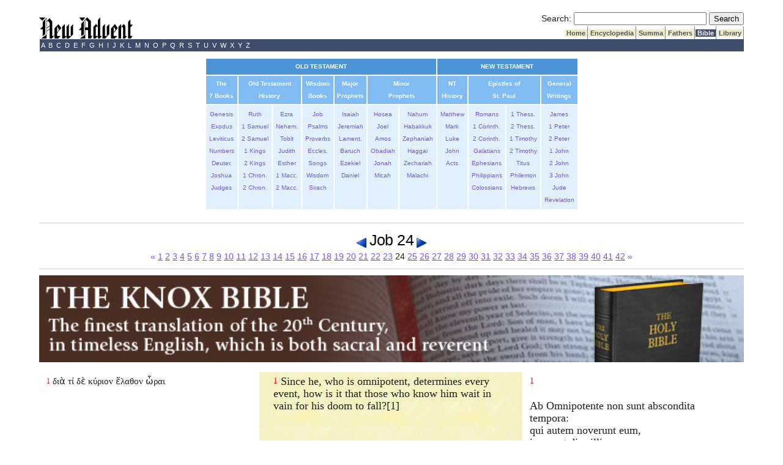

--- FILE ---
content_type: text/html; charset=utf-8
request_url: https://www.newadvent.org/bible/job024.htm
body_size: 9013
content:
<!DOCTYPE html>
<html lang="en">
<head>

<title>HOLY BIBLE: Job 24</title><script defer data-domain="newadvent.org" src="https://plausible.io/js/script.js"></script><doubleclick>

<meta name="viewport" content="width=device-width, initial-scale=1">

<meta name="description" content="God's providence often allows the wicked to go on a long time in their sins: but punishes them in another life.">

<meta http-equiv="Content-Type" content="text/html; charset=utf-8"><link rel="alternate" type="application/rss+xml" title="RSS" href="http://feeds.newadvent.org/bestoftheweb?format=xml"><link rel="icon" href="../images/icon1.ico" type="image/x-icon"><link rel="shortcut icon" href="../images/icon1.ico" type="image/x-icon"><meta name="robots" content="noodp"><link type="text/css" rel="stylesheet" href="../utility/screen6.css" media="screen"></head>

<body class="bible" id="job024.htm">

<!-- spacer-->&nbsp;<br/>



<div id="capitalcity"><table summary="Logo" cellpadding=0 cellspacing=0 width="100%"><tr valign="bottom"><td align="left"><a href="../"><img height=36 width=153 border="0" alt="New Advent" src="../images/logo.gif"></a></td><td align="right"> <form id="searchbox_000299817191393086628:ifmbhlr-8x0" action="../utility/search.htm">
  <!-- Hidden Inputs -->
  <input type="hidden" name="safe" value="active">
  <input type="hidden" name="cx" value="000299817191393086628:ifmbhlr-8x0"/>
  <input type="hidden" name="cof" value="FORID:9"/>
 
  <!-- Search Box -->
  <label for="searchQuery" id="searchQueryLabel">Search:</label>
  <input id="searchQuery" name="q" type="text" size="25" aria-labelledby="searchQueryLabel"/>
 
  <!-- Submit Button -->
  <label for="submitButton" id="submitButtonLabel" class="visually-hidden">Submit Search</label>
  <input id="submitButton" type="submit" name="sa" value="Search" aria-labelledby="submitButtonLabel"/>
</form> <table summary="Spacer" cellpadding=0 cellspacing=0><tr><td height="2"></td></tr></table> <table summary="Tabs" cellpadding=0 cellspacing=0><tr> <td bgcolor="#ffffff"></td> <td class="tab"><a class="tab_color_on_beige" href="../">&nbsp;Home&nbsp;</a></td> <td class="tab"><a class="tab_color_on_beige" href="../cathen/index.html">&nbsp;Encyclopedia&nbsp;</a></td> <td class="tab"><a class="tab_color_on_beige" href="../summa/index.html">&nbsp;Summa&nbsp;</a></td> <td class="tab"><a class="tab_color_on_beige" href="../fathers/index.html">&nbsp;Fathers&nbsp;</a></td> <td class="tab"><a class="tab_white_on_color" href="../bible/gen001.htm">&nbsp;Bible&nbsp;</a></td> <td class="tab"><a class="tab_color_on_beige" href="../library/index.html">&nbsp;Library&nbsp;</a></td> </tr></table> </td> </tr></table><table summary="Alphabetical index" width="100%" cellpadding=0 cellspacing=0><tr><td class="bar_white_on_color"> <a href="../cathen/a.htm">&nbsp;A&nbsp;</a><a href="../cathen/b.htm">&nbsp;B&nbsp;</a><a href="../cathen/c.htm">&nbsp;C&nbsp;</a><a href="../cathen/d.htm">&nbsp;D&nbsp;</a><a href="../cathen/e.htm">&nbsp;E&nbsp;</a><a href="../cathen/f.htm">&nbsp;F&nbsp;</a><a href="../cathen/g.htm">&nbsp;G&nbsp;</a><a href="../cathen/h.htm">&nbsp;H&nbsp;</a><a href="../cathen/i.htm">&nbsp;I&nbsp;</a><a href="../cathen/j.htm">&nbsp;J&nbsp;</a><a href="../cathen/k.htm">&nbsp;K&nbsp;</a><a href="../cathen/l.htm">&nbsp;L&nbsp;</a><a href="../cathen/m.htm">&nbsp;M&nbsp;</a><a href="../cathen/n.htm">&nbsp;N&nbsp;</a><a href="../cathen/o.htm">&nbsp;O&nbsp;</a><a href="../cathen/p.htm">&nbsp;P&nbsp;</a><a href="../cathen/q.htm">&nbsp;Q&nbsp;</a><a href="../cathen/r.htm">&nbsp;R&nbsp;</a><a href="../cathen/s.htm">&nbsp;S&nbsp;</a><a href="../cathen/t.htm">&nbsp;T&nbsp;</a><a href="../cathen/u.htm">&nbsp;U&nbsp;</a><a href="../cathen/v.htm">&nbsp;V&nbsp;</a><a href="../cathen/w.htm">&nbsp;W&nbsp;</a><a href="../cathen/x.htm">&nbsp;X&nbsp;</a><a href="../cathen/y.htm">&nbsp;Y&nbsp;</a><a href="../cathen/z.htm">&nbsp;Z&nbsp;</a> </td></tr></table></div>
 <div id="mobilecity" style="text-align: center; "><a href="../"><img height=24 width=102 border="0" alt="New Advent" src="../images/logo.gif"></a></div> <!--<div class="scrollmenu"> <a href="../utility/search.htm">SEARCH</a> <a href="../cathen/">Encyclopedia</a> <a href="../summa/">Summa</a> <a href="../fathers/">Fathers</a> <a href="../bible/">Bible</a> <a href="../library/">Library</a> </div> <br />-->

<div id="bibleguide" style="overflow-x: auto; "> <table> <tr> <th class="bibleth1" colspan="7">OLD&nbsp;TESTAMENT</th> <th class="bibleth1" colspan="4">NEW&nbsp;TESTAMENT</th> </tr> <tr> <th class="bibleth2" colspan="1">The<br>7&nbsp;Books</th> <th class="bibleth2" colspan="2">Old&nbsp;Testament<br>History</th> <th class="bibleth2" colspan="1">Wisdom<br>Books</th> <th class="bibleth2" colspan="1">Major<br>Prophets</th> <th class="bibleth2" colspan="2">Minor<br>Prophets</th> <th class="bibleth2" colspan="1">NT<br>History</th> <th class="bibleth2" colspan="2">Epistles&nbsp;of<br>St.&nbsp;Paul</th> <th class="bibleth2" colspan="1">General<br>Writings</th> </tr> <tr> <td class="bibleguidetd1"><a href="./gen001.htm">Genesis</a><br><a href="./exo001.htm">Exodus</a><br><a href="./lev001.htm">Leviticus</a><br><a href="./num001.htm">Numbers</a><br><a href="./deu001.htm">Deuter.</a><br><a href="./jos001.htm">Joshua</a><br><a href="./jdg001.htm">Judges</a></td> <td id="bibleguidetd2"><a href="./rut001.htm">Ruth</a><br><a href="./1sa001.htm">1&nbsp;Samuel</a><br><a href="./2sa001.htm">2&nbsp;Samuel</a><br><a href="./1ki001.htm">1&nbsp;Kings</a><br><a href="./2ki001.htm">2&nbsp;Kings</a><br><a href="./1ch001.htm">1&nbsp;Chron.</a><br><a href="./2ch001.htm">2&nbsp;Chron.</a></td> <td id="bibleguidetd3"><a href="./ezr001.htm">Ezra</a><br><a href="./neh001.htm">Nehem.</a><br><a href="./tob001.htm">Tobit</a><br><a href="./jth001.htm">Judith</a><br><a href="./est001.htm">Esther</a><br><a href="./1ma001.htm">1&nbsp;Macc.</a><br><a href="./2ma001.htm">2&nbsp;Macc.</a></td> <td id="bibleguidetd4"><a href="./job001.htm">Job</a><br><a href="./psa001.htm">Psalms</a><br><a href="./pro001.htm">Proverbs</a><br><a href="./ecc001.htm">Eccles.</a><br><a href="./son001.htm">Songs</a><br><a href="./wis001.htm">Wisdom</a><br><a href="./sir001.htm">Sirach</a></td> <td id="bibleguidetd5"><a href="./isa001.htm">Isaiah</a><br><a href="./jer001.htm">Jeremiah</a><br><a href="./lam001.htm">Lament.</a><br><a href="./bar001.htm">Baruch</a><br><a href="./eze001.htm">Ezekiel</a><br><a href="./dan001.htm">Daniel</a></td> <td id="bibleguidetd6"><a href="./hos001.htm">Hosea</a><br><a href="./joe001.htm">Joel</a><br><a href="./amo001.htm">Amos</a><br><a href="./oba001.htm">Obadiah</a><br><a href="./jon001.htm">Jonah</a><br><a href="./mic001.htm">Micah</a></td> <td id="bibleguidetd7"><a href="./nah001.htm">Nahum</a><br><a href="./hab001.htm">Habakkuk</a><br><a href="./zep001.htm">Zephaniah</a><br><a href="./hag001.htm">Haggai</a><br><a href="./zec001.htm">Zechariah</a><br><a href="./mal001.htm">Malachi</a></td> <td id="bibleguidetd8"><a href="./mat001.htm">Matthew</a><br><a href="./mar001.htm">Mark</a><br><a href="./luk001.htm">Luke</a><br><a href="./joh001.htm">John</a><br><a href="./act001.htm">Acts</a></td> <td id="bibleguidetd9"><a href="./rom001.htm">Romans</a><br><a href="./1co001.htm">1&nbsp;Corinth.</a><br><a href="./2co001.htm">2&nbsp;Corinth.</a><br><a href="./gal001.htm">Galatians</a><br><a href="./eph001.htm">Ephesians</a><br><a href="./phi001.htm">Philippians</a><br><a href="./col001.htm">Colossians</a></td> <td id="bibleguidetd10"><a href="./1th001.htm">1&nbsp;Thess.</a><br><a href="./2th001.htm">2&nbsp;Thess.</a><br><a href="./1ti001.htm">1&nbsp;Timothy</a><br><a href="./2ti001.htm">2&nbsp;Timothy</a><br><a href="./tit001.htm">Titus</a><br><a href="./phm001.htm">Philemon</a><br><a href="./heb001.htm">Hebrews</a></td> <td id="bibleguidetd11"><a href="./jam001.htm">James</a><br><a href="./1pe001.htm">1&nbsp;Peter</a><br><a href="./2pe001.htm">2&nbsp;Peter</a><br><a href="./1jo001.htm">1&nbsp;John</a><br><a href="./2jo001.htm">2&nbsp;John</a><br><a href="./3jo001.htm">3&nbsp;John</a><br><a href="./jud001.htm">Jude</a><br><a href="./rev001.htm">Revelation</a></td></tr></table></div>

<div class="biblenav">
<a href="./job023.htm"><img border="0" alt="Previous" src="../images/navarrow-left.jpg"></a>&nbsp;<h1>Job 24</h1>&nbsp;<a href="./job025.htm"><img border="0" alt="Next" src="../images/navarrow-right.jpg"></a>
<br><span class="biblechapters">
<a href="./2ma015.htm">&#171;</a>
<a class="biblechapter" href="./job001.htm">1</a>
<a class="biblechapter" href="./job002.htm">2</a>
<a class="biblechapter" href="./job003.htm">3</a>
<a class="biblechapter" href="./job004.htm">4</a>
<a class="biblechapter" href="./job005.htm">5</a>
<a class="biblechapter" href="./job006.htm">6</a>
<a class="biblechapter" href="./job007.htm">7</a>
<a class="biblechapter" href="./job008.htm">8</a>
<a class="biblechapter" href="./job009.htm">9</a>
<a class="biblechapter" href="./job010.htm">10</a>
<a class="biblechapter" href="./job011.htm">11</a>
<a class="biblechapter" href="./job012.htm">12</a>
<a class="biblechapter" href="./job013.htm">13</a>
<a class="biblechapter" href="./job014.htm">14</a>
<a class="biblechapter" href="./job015.htm">15</a>
<a class="biblechapter" href="./job016.htm">16</a>
<a class="biblechapter" href="./job017.htm">17</a>
<a class="biblechapter" href="./job018.htm">18</a>
<a class="biblechapter" href="./job019.htm">19</a>
<a class="biblechapter" href="./job020.htm">20</a>
<a class="biblechapter" href="./job021.htm">21</a>
<a class="biblechapter" href="./job022.htm">22</a>
<a class="biblechapter" href="./job023.htm">23</a>
24
<a class="biblechapter" href="./job025.htm">25</a>
<a class="biblechapter" href="./job026.htm">26</a>
<a class="biblechapter" href="./job027.htm">27</a>
<a class="biblechapter" href="./job028.htm">28</a>
<a class="biblechapter" href="./job029.htm">29</a>
<a class="biblechapter" href="./job030.htm">30</a>
<a class="biblechapter" href="./job031.htm">31</a>
<a class="biblechapter" href="./job032.htm">32</a>
<a class="biblechapter" href="./job033.htm">33</a>
<a class="biblechapter" href="./job034.htm">34</a>
<a class="biblechapter" href="./job035.htm">35</a>
<a class="biblechapter" href="./job036.htm">36</a>
<a class="biblechapter" href="./job037.htm">37</a>
<a class="biblechapter" href="./job038.htm">38</a>
<a class="biblechapter" href="./job039.htm">39</a>
<a class="biblechapter" href="./job040.htm">40</a>
<a class="biblechapter" href="./job041.htm">41</a>
<a class="biblechapter" href="./job042.htm">42</a>
<a href="./psa001.htm">&#187;</a>
</span>
</div>

<p align="center"><a href="https://www.baronius.com/knox-bible-flexible-cover.html"><img border="0" alt="Knox Bible Ad" src="../images/Knox_bible_728x90.jpg" style="width: 90%; height: auto; "></a></p>

<table class="bibletable"><tr>
<td class="bibletd1">  <span class="verse">1</span>  <span class="bible-greek">διὰ τί δὲ κύριον ἔλαθον ὧραι</span> </td>
<td class="bibletd2">  <span class="verse">1</span>&nbsp;Since he, who is omnipotent, determines every event, how is it that those who know him wait in vain for his doom to fall?[1] </td>
<td class="bibletd3">  <span class="verse">1</span>  <span class="bible-latin"><indent><br/><br/>Ab Omnipotente non sunt abscondita tempora:<br/>qui autem noverunt eum,<br/>ignorant dies illius.</indent></span> </td>
</tr></table>
<table class="bibletable"><tr>
<td class="bibletd1">  <span class="verse">2</span>  <span class="bible-greek">ἀσεβεῖς δὲ ὅριον ὑπερέβησαν ποίμνιον σὺν ποιμένι ἁρπάσαντες</span>  <span class="verse">3</span>  <span class="bible-greek">ὑποζύγιον ὀρφανῶν ἀπήγαγον καὶ βοῦν χήρας ἠνεχύρασαν</span>  <span class="verse">4</span>  <span class="bible-greek">ἐξέκλιναν ἀδυνάτους ἐξ ὁδοῦ δικαίας ὁμοθυμαδὸν ἐκρύβησαν πραεῖς γῆς</span>  <span class="verse">5</span>  <span class="bible-greek">ἀπέβησαν δὲ ὥσπερ ὄνοι ἐν ἀγρῷ ὑπὲρ ἐμοῦ ἐξελθόντες τὴν ἑαυτῶν πρᾶξιν ἡδύνθη αὐτῷ ἄρτος εἰς νεωτέρους</span>  <span class="verse">6</span>  <span class="bible-greek">ἀγρὸν πρὸ ὥρας οὐκ αὐτῶν ὄντα ἐθέρισαν ἀδύνατοι δὲ ἀμπελῶνας ἀσεβῶν ἀμισθὶ καὶ ἀσιτὶ ἠργάσαντο</span>  <span class="verse">7</span>  <span class="bible-greek">γυμνοὺς πολλοὺς ἐκοίμισαν ἄνευ ἱματίων ἀμφίασιν δὲ ψυχῆς αὐτῶν ἀφείλαντο</span>  <span class="verse">8</span>  <span class="bible-greek">ἀπὸ ψεκάδων ὀρέων ὑγραίνονται παρὰ τὸ μὴ ἔχειν αὐτοὺς σκέπην πέτραν περιεβάλοντο</span>  <span class="verse">9</span>  <span class="bible-greek">ἥρπασαν ὀρφανὸν ἀπὸ μαστοῦ ἐκπεπτωκότα δὲ ἐταπείνωσαν</span>  <span class="verse">10</span>  <span class="bible-greek">γυμνοὺς δὲ ἐκοίμισαν ἀδίκως πεινώντων δὲ τὸν ψωμὸν ἀφείλαντο</span>  <span class="verse">11</span>  <span class="bible-greek">ἐν στενοῖς ἀδίκως ἐνήδρευσαν ὁδὸν δὲ δικαίαν οὐκ ᾔδεισαν</span>  <span class="verse">12</span>  <span class="bible-greek">οἳ ἐκ πόλεως καὶ οἴκων ἰδίων ἐξεβάλλοντο ψυχὴ δὲ νηπίων ἐστέναξεν μέγα αὐτὸς δὲ διὰ τί τούτων ἐπισκοπὴν οὐ πεποίηται</span> </td>
<td class="bibletd2">  <span class="verse">2</span>&nbsp;Here are men that alter their neighbour&#8217;s landmark, drive stolen cattle to pasture,  <span class="verse">3</span>&nbsp;rob the orphan of his ass, take the widow&#8217;s ox in pawn,  <span class="verse">4</span>&nbsp;shoulder the poor aside, conspire to oppress the friendless;  <span class="verse">5</span>&nbsp;leave others to make their living as best they may, like the wild ass in the desert, waking betimes to scrape food for hungry mouths at home.  <span class="verse">6</span>&nbsp;Reap they the field that is none of theirs, strip they the vineyard wrongfully seized from its owner;  <span class="verse">7</span>&nbsp;let men go bare, their garments snatched away,  <span class="verse">8</span>&nbsp;defenceless against cold and rain on the mountain-side, so that they are fain to hug the rocks for lack of shelter.  <span class="verse">9</span>&nbsp;Their violence robs the helpless children, despoils the poor and simple;  <span class="verse">10</span>&nbsp;back and side must go bare, and never a stalk left for hungry men to glean;  <span class="verse">11</span>&nbsp;nor any vintager of theirs lies down between the rows at noon, but goes thirsty![2]  <span class="verse">12</span>&nbsp;A cry goes up from the city streets, where wounded men lie groaning; tell me, does not God allow it to pass unheeded?[3] </td>
<td class="bibletd3">  <span class="verse">2</span>  <span class="bible-latin"><indent><br/>Alii terminos transtulerunt;<br/>diripuerunt greges, et paverunt eos.</indent></span>  <span class="verse">3</span>  <span class="bible-latin"><indent><br/>Asinum pupillorum abegerunt,<br/>et abstulerunt pro pignore bovem vidu&aelig;.</indent></span>  <span class="verse">4</span>  <span class="bible-latin"><indent><br/>Subverterunt pauperum viam,<br/>et oppresserunt pariter mansuetos terr&aelig;.</indent></span>  <span class="verse">5</span>  <span class="bible-latin"><indent><br/>Alii quasi onagri in deserto egrediuntur ad opus suum:<br/>vigilantes ad pr&aelig;dam, pr&aelig;parant panem liberis.</indent></span>  <span class="verse">6</span>  <span class="bible-latin"><indent><br/>Agrum non suum demetunt,<br/>et vineam ejus, quem vi oppresserint, vindemiant.</indent></span>  <span class="verse">7</span>  <span class="bible-latin"><indent><br/>Nudos dimittunt homines, indumenta tollentes,<br/>quibus non est operimentum in frigore:</indent></span>  <span class="verse">8</span>  <span class="bible-latin"><indent><br/>quos imbres montium rigant,<br/>et non habentes velamen, amplexantur lapides.</indent></span>  <span class="verse">9</span>  <span class="bible-latin"><indent><br/>Vim fecerunt depr&aelig;dantes pupillos,<br/>et vulgum pauperem spoliaverunt.</indent></span>  <span class="verse">10</span>  <span class="bible-latin"><indent><br/>Nudis et incedentibus absque vestitu,<br/>et esurientibus tulerunt spicas.</indent></span>  <span class="verse">11</span>  <span class="bible-latin"><indent><br/>Inter acervos eorum meridiati sunt,<br/>qui calcatis torcularibus sitiunt.</indent></span>  <span class="verse">12</span>  <span class="bible-latin"><indent><br/>De civitatibus fecerunt viros gemere,<br/>et anima vulneratorum clamavit:<br/>et Deus inultum abire non patitur.</indent></span> </td>
</tr></table>
<table class="bibletable"><tr>
<td class="bibletd1">  <span class="verse">13</span>  <span class="bible-greek">ἐπὶ γῆς ὄντων αὐτῶν καὶ οὐκ ἐπέγνωσαν ὁδὸν δὲ δικαιοσύνης οὐκ ᾔδεισαν οὐδὲ ἀτραποὺς αὐτῆς ἐπορεύθησαν</span>  <span class="verse">14</span>  <span class="bible-greek">γνοὺς δὲ αὐτῶν τὰ ἔργα παρέδωκεν αὐτοὺς εἰς σκότος καὶ νυκτὸς ἔσται ὡς κλέπτης</span>  <span class="verse">15</span>  <span class="bible-greek">καὶ ὀφθαλμὸς μοιχοῦ ἐφύλαξεν σκότος λέγων οὐ προσνοήσει με ὀφθαλμός καὶ ἀποκρυβὴν προσώπου ἔθετο</span>  <span class="verse">16</span>  <span class="bible-greek">διώρυξεν ἐν σκότει οἰκίας ἡμέρας ἐσφράγισαν ἑαυτούς οὐκ ἐπέγνωσαν φῶς</span>  <span class="verse">17</span>  <span class="bible-greek">ὅτι ὁμοθυμαδὸν τὸ πρωὶ αὐτοῖς σκιὰ θανάτου ὅτι ἐπιγνώσεται ταραχὰς σκιᾶς θανάτου</span> </td>
<td class="bibletd2">  <span class="verse">13</span>&nbsp;How they shun the light, these rebels who ignore God&#8217;s precepts, leave his paths untrodden!  <span class="verse">14</span>&nbsp;The murderer must be stirring before daybreak, to catch his helpless prey, or prowl, as the thieves prowl, at night.  <span class="verse">15</span>&nbsp;For darkness, too, the adulterer waits, no eye must scan his muffled features;  <span class="verse">16</span>&nbsp;under cover of darkness he will break into the house, to keep the tryst made yesterday; no daylight for him.  <span class="verse">17</span>&nbsp;To him, the first flush of dawn is death&#8217;s shadow; deep gloom is the sunshine he walks by. </td>
<td class="bibletd3">  <span class="verse">13</span>  <span class="bible-latin"><indent><br/>Ipsi fuerunt rebelles lumini:<br/>nescierunt vias ejus,<br/>nec reversi sunt per semitas ejus.</indent></span>  <span class="verse">14</span>  <span class="bible-latin"><indent><br/>Mane primo consurgit homicida;<br/>interficit egenum et pauperem:<br/>per noctem vero erit quasi fur.</indent></span>  <span class="verse">15</span>  <span class="bible-latin"><indent><br/>Oculus adulteri observat caliginem,<br/>dicens: Non me videbit oculus:<br/>et operiet vultum suum.</indent></span>  <span class="verse">16</span>  <span class="bible-latin"><indent><br/>Perfodit in tenebris domos,<br/>sicut in die condixerant sibi,<br/>et ignoraverunt lucem.</indent></span>  <span class="verse">17</span>  <span class="bible-latin"><indent><br/>Si subito apparuerit aurora, arbitrantur umbram mortis:<br/>et sic in tenebris quasi in luce ambulant.</indent></span> </td>
</tr></table>
<table class="bibletable"><tr>
<td class="bibletd1">  <span class="verse">18</span>  <span class="bible-greek">ἐλαφρός ἐστιν ἐπὶ πρόσωπον ὕδατος καταραθείη ἡ μερὶς αὐτῶν ἐπὶ γῆς</span>  <span class="verse">19</span>  <span class="bible-greek">ἀναφανείη δὲ τὰ φυτὰ αὐτῶν ἐπὶ γῆς ξηρά ἀγκαλίδα γὰρ ὀρφανῶν ἥρπασαν</span>  <span class="verse">20</span>  <span class="bible-greek">εἶ{T'} ἀνεμνήσθη αὐτοῦ ἡ ἁμαρτία ὥσπερ δὲ ὁμίχλη δρόσου ἀφανὴς ἐγένετο ἀποδοθείη δὲ αὐτῷ ἃ ἔπραξεν συντριβείη δὲ πᾶς ἄδικος ἴσα ξύλῳ ἀνιάτῳ</span>  <span class="verse">21</span>  <span class="bible-greek">στεῖραν γὰρ οὐκ εὖ ἐποίησεν καὶ γύναιον οὐκ ἠλέησεν</span>  <span class="verse">22</span>  <span class="bible-greek">θυμῷ δὲ κατέστρεψεν ἀδυνάτους ἀναστὰς τοιγαροῦν οὐ μὴ πιστεύσῃ κατὰ τῆς ἑαυτοῦ ζωῆς</span>  <span class="verse">23</span>  <span class="bible-greek">μαλακισθεὶς μὴ ἐλπιζέτω ὑγιασθῆναι ἀλλὰ πεσεῖται νόσῳ</span>  <span class="verse">24</span>  <span class="bible-greek">πολλοὺς γὰρ ἐκάκωσεν τὸ ὕψωμα αὐτοῦ ἐμαράνθη δὲ ὥσπερ μολόχη ἐν καύματι ἢ ὥσπερ στάχυς ἀπὸ καλάμης αὐτόματος ἀποπεσών</span> </td>
<td class="bibletd2">  <span class="verse">18</span>&nbsp;Light as foam on the waters, nor light the doom, surely, that awaits him on earth; not for him the vineyard&#8217;s sunny slope!  <span class="verse">19</span>&nbsp;Swift as snow melts under the noon-day heat, let his guilty soul pass to the grave,  <span class="verse">20</span>&nbsp;unpitied, with worms for its boon-companions, forgotten, overthrown like an unfruitful tree!  <span class="verse">21</span>&nbsp;The childless woman was his prey;[4] in vain the widow looked to him for mercy;  <span class="verse">22</span>&nbsp;now, surely, God has pulled the tyrant down; firm he has stood, but now he despairs of life itself!  <span class="verse">23</span>&nbsp;Time for repentance God gave him, by his pride misused, but ever on his doings kept a watchful eye;  <span class="verse">24</span>&nbsp;now, their brief renown over, such men must pass, as all things pass, into the dust, be carried off, swept away like ears of corn![5] </td>
<td class="bibletd3">  <span class="verse">18</span>  <span class="bible-latin"><indent><br/>Levis est super faciem aqu&aelig;:<br/>maledicta sit pars ejus in terra,<br/>nec ambulet per viam vinearum.</indent></span>  <span class="verse">19</span>  <span class="bible-latin"><indent><br/>Ad nimium calorem transeat ab aquis nivium,<br/>et usque ad inferos peccatum illius.</indent></span>  <span class="verse">20</span>  <span class="bible-latin"><indent><br/>Obliviscatur ejus misericordia; dulcedo illius vermes:<br/>non sit in recordatione,<br/>sed conteratur quasi lignum infructuosum.</indent></span>  <span class="verse">21</span>  <span class="bible-latin"><indent><br/>Pavit enim sterilem qu&aelig; non parit,<br/>et vidu&aelig; bene non fecit.</indent></span>  <span class="verse">22</span>  <span class="bible-latin"><indent><br/>Detraxit fortes in fortitudine sua,<br/>et cum steterit, non credet vit&aelig; su&aelig;.</indent></span>  <span class="verse">23</span>  <span class="bible-latin"><indent><br/>Dedit ei Deus locum p&oelig;nitenti&aelig;,<br/>et ille abutitur eo in superbiam:<br/>oculi autem ejus sunt in viis illius.</indent></span>  <span class="verse">24</span>  <span class="bible-latin"><indent><br/>Elevati sunt ad modicum, et non subsistent:<br/>et humiliabuntur sicut omnia, et auferentur,<br/>et sicut summitates spicarum conterentur.</indent></span> </td>
</tr></table>
<table class="bibletable"><tr>
<td class="bibletd1">  <span class="verse">25</span>  <span class="bible-greek">εἰ δὲ μή τίς ἐστιν ὁ φάμενος ψευδῆ με λέγειν καὶ θήσει εἰς οὐδὲν τὰ ῥήματά μου</span> </td>
<td class="bibletd2">  <span class="verse">25</span>&nbsp;But no, never the day comes! Who dares give me the lie, challenge me in God&#8217;s sight?[6] </td>
<td class="bibletd3">  <span class="verse">25</span>  <span class="bible-latin"><indent><br/>Quod si non est ita, quis me potest arguere esse mentitum,<br/>et ponere ante Deum verba mea?</indent></span> </td>
</tr></table>
<ul class="bibleul">
<p>[1] Literally, &#8216;Times are not hidden from the omnipotent, but those who know him are ignorant of his days&#8217;.</p>
<p>[2] <em>vv. 2-11.</em> The Latin version is here in disagreement, occasionally, with the Hebrew text, which is itself very difficult. It is not always easy to see whether the subject of a particular sentence is the wicked, or their victims.</p>
<p>[3] It seems necessary to understand the end of this verse as a question; otherwise the Latin flatly contradicts the meaning, both of the Hebrew text and of the Septuagint Greek, nor can we easily suppose it to have been Job&#8217;s opinion.</p>
<p>[4] &#8216;Was his prey&#8217;; the Latin word used can mean either &#8216;fed&#8217; or &#8216;fed upon&#8217;.</p>
<p>[5] <em>vv. 18-24.</em> These verses, with their threat of calamity to the wicked, should perhaps be understood as an ideal consummation which, as verse 25 points out, does not seem to be verified in fact. Their exact sense is largely open to dispute.</p>
<p>[6] The meaning of the Hebrew text is probably, &#8216;reduce my words to nothingness&#8217;.</p>
<p align="center"><font size="-2">Knox Translation Copyright &#169; 2013 Westminster Diocese<br><em>Nihil Obstat.</em> Father Anton Cowan, Censor.<br><em>Imprimatur.</em> +Most Rev. Vincent Nichols, Archbishop of Westminster. 8th January 2012.<br><a href="https://www.baronius.com/knox-bible-flexible-cover.html">Re-typeset and published in 2012 by Baronius Press Ltd</a></font></p>
</ul>



<div class="biblebottom"><table width="100%"><tr><td width="26%" align="left"><a href="./job023.htm"><img border="0" alt="Previous" src="../images/navarrow-left.jpg">&nbsp;Previous</a></td><td width="46%" align="center"><img border="0" alt="Decoration" src="../images/navdecoration.jpg"></td><td with="26%" align="right"><a href="./job025.htm">Next&nbsp;<img border="0" alt="Next" src="../images/navarrow-right.jpg"></a></td></tr></table></div>

<div id="ogdenville"><table summary="Bottom bar" width="100%" cellpadding=0 cellspacing=0><tr><td class="bar_white_on_color"><center><strong>Copyright &#169; 2023 by <a href="../utility/contactus.htm">New Advent LLC</a>. Dedicated to the Immaculate Heart of Mary.</strong></center></td></tr></table><p align="center"><a href="../utility/contactus.htm">CONTACT US</a>  | <a href="https://cleanmedia.net/p/?psid=491-308-20180429T2217479770">ADVERTISE WITH NEW ADVENT</a></p></div><!-- Sticky Footer --> <ins class="CANBMDDisplayAD" data-bmd-ad-unit="30849120210203T1734389107AB67D35C03D4A318731A4F337F60B3E" style="display:block"></ins> <script src="https://secureaddisplay.com/au/bmd/"></script> <!-- /Sticky Footer -->

</body>
</html>

--- FILE ---
content_type: text/html; charset=utf-8
request_url: https://cleanmediaads.com/bmd/bids/?AULU=30849120210203T1734389107AB67D35C03D4A318731A4F337F60B3E&AULUID=BMD30849120210203T1734389107AB67D35C03D4A318731A4F337F60B3E_DY8RS1768956480772&SiteURL=https%3A//www.newadvent.org/bible/job024.htm&CANVisitorID=9593188589&isMobile=0
body_size: 71
content:
CANBMDDisplayADUnit('30849120210203T1734389107AB67D35C03D4A318731A4F337F60B3E', 'BMD30849120210203T1734389107AB67D35C03D4A318731A4F337F60B3E_DY8RS1768956480772', '', '', '', [{"adcode":""}]);

--- FILE ---
content_type: text/css
request_url: https://www.newadvent.org/utility/screen6.css
body_size: 5362
content:
/* SUGGESTED BY CHAT GPT FOR THE GOOGLE SEARCH FORM. ChatGPT says, “The class visually-hidden is for labels that shouldn't be visible but should still be accessible by screen readers. You can define this class in your CSS as follows...” */
.visually-hidden {
  position: absolute;
  width: 1px;
  height: 1px;
  margin: -1px;
  padding: 0;
  overflow: hidden;
  clip: rect(0, 0, 0, 0);
  white-space: nowrap;
  border: 0;
}

/* MATERIAL DESIGN ELEMENTS ADDED HERE ON AUG. 31, 2023 */
/* @charset "UTF-8"; */
html{color:rgba(0,0,0,.87)}
::-moz-selection{background:#b3d4fc;text-shadow:none}
::selection{background:#b3d4fc;text-shadow:none}  /* AUTO UNDO */ 
hr{display:block;height:1px;border:0;border-top:1px solid #ccc;margin:1em 0;padding:0}  /* AUTO UNDO */ 
audio,canvas,img,svg,video{vertical-align:middle}  /* AUTO UNDO */ 
fieldset{border:0;margin:0;padding:0}  /* AUTO UNDO */ 
textarea{resize:vertical}  /* AUTO UNDO */ 
.browsehappy{margin:.2em 0;background:#ccc;color:#000;padding:.2em 0}  /* AUTO UNDO */ 
.hidden{display:none!important;visibility:hidden}  /* AUTO UNDO */ 
.visuallyhidden{border:0;clip:rect(0 0 0 0);height:1px;margin:-1px;overflow:hidden;padding:0;position:absolute;width:1px}  /* AUTO UNDO */ 
.visuallyhidden.focusable:active,.visuallyhidden.focusable:focus{clip:auto;height:auto;margin:0;overflow:visible;position:static;width:auto}  /* AUTO UNDO */ 
.invisible{visibility:hidden}  /* AUTO UNDO */ 
.clearfix:before,.clearfix:after{content:" ";display:table}  /* AUTO UNDO */ 
.clearfix:after{clear:both}  /* AUTO UNDO */ 
a,a:visited{text-decoration:underline}  /* AUTO UNDO */ 
abbr[title]:after{content:" (" attr(title)")"}  /* AUTO UNDO */ 
a[href^="#"]:after,a[href^="javascript:"]:after{content:""}  /* AUTO UNDO */ 
thead{display:table-header-group}  /* AUTO UNDO */ 
tr,img{page-break-inside:avoid}  /* AUTO UNDO */ 
img{max-width:100%!important}  /* AUTO UNDO */ 
p,h2,h3{orphans:3;widows:3}
h2,h3{page-break-after:avoid}  /* AUTO UNDO */ 
html{width:100%;height:100%}  /* AUTO UNDO */ 
body{width:100%;min-height:100%}
main{display:block}
*[hidden]{display:none!important}  /* AUTO UNDO */ 
html,body{font-family:'Helvetica','Arial',sans-serif;font-size:14px;font-weight:400;line-height:20px}
h1,h2,h3,h4,h5,h6,p{padding:0}  /* AUTO UNDO */ 
h1 small,h2 small,h3 small,h4 small,h5 small,h6 small{font-family:'Roboto','Helvetica','Arial',sans-serif;font-weight:400;line-height:1.35;letter-spacing:-.02em;opacity:.54;font-size:.6em}  /* AUTO UNDO */ 
h1{font-size:56px;line-height:1.35;letter-spacing:-.02em;margin:24px 0}  /* AUTO UNDO */ 
h1,h2{font-family:'Roboto','Helvetica','Arial',sans-serif;font-weight:400}  /* AUTO UNDO */ 
h2{font-size:45px;line-height:48px}  /* AUTO UNDO */ 
h2,h3{margin:24px 0}  /* AUTO UNDO */ 
h3{font-size:34px;line-height:40px}  /* AUTO UNDO */ 
h3,h4{font-family:'Roboto','Helvetica','Arial',sans-serif;font-weight:400}  /* AUTO UNDO */ 
h4{font-size:24px;line-height:32px;-moz-osx-font-smoothing:grayscale;margin:24px 0 16px}  /* AUTO UNDO */ 
h5{font-size:20px;font-weight:500;line-height:1;letter-spacing:.02em}  /* AUTO UNDO */ 
h5,h6{font-family:'Roboto','Helvetica','Arial',sans-serif;margin:24px 0 16px}  /* AUTO UNDO */ 
h6{font-size:16px;letter-spacing:.04em}  /* AUTO UNDO */ 
h6,p{font-weight:400;line-height:24px}
p{font-size:14px;letter-spacing:0;margin:0 0 16px}
a{color:rgb(124,77,255);font-weight:500}
blockquote{font-family:'Roboto','Helvetica','Arial',sans-serif;position:relative;font-size:24px;font-weight:300;line-height:1.35;letter-spacing:.08em}
mark{background-color:#f4ff81}  /* AUTO UNDO */ 
dt{font-weight:700}  /* AUTO UNDO */ 
address{font-size:12px;line-height:1;font-style:normal}  /* AUTO UNDO */ 
address,ul,ol{font-weight:400;letter-spacing:0}  /* AUTO UNDO */ 
ul,ol{font-size:14px;line-height:24px}  /* AUTO UNDO */ 
body{margin:0}
.styleguide-demo h1{margin:48px 24px 0}  /* AUTO UNDO */ 
.styleguide-demo h1:after{content:'';display:block;width:100%;border-bottom:1px solid rgba(0,0,0,.5);margin-top:24px}  /* AUTO UNDO */ 
.styleguide-demo{opacity:0;-webkit-transition:opacity .6s ease;transition:opacity .6s ease}  /* AUTO UNDO */ 
.styleguide-masthead{height:256px;background:#212121;padding:115px 16px 0}  /* AUTO UNDO */ 
.styleguide-container{position:relative;max-width:960px;width:100%}  /* AUTO UNDO */ 
.styleguide-title{color:#fff;bottom:auto;position:relative;font-size:56px;font-weight:300;line-height:1;letter-spacing:-.02em}  /* AUTO UNDO */ 
.styleguide-title:after{border-bottom:0}  /* AUTO UNDO */ 
.styleguide-title span{font-weight:300}  /* AUTO UNDO */ 
.demosLoaded .styleguide-demo{opacity:1}  /* AUTO UNDO */ 
iframe{display:block;width:100%;border:none}  /* AUTO UNDO */ 
iframe.heightSet{overflow:hidden}  /* AUTO UNDO */ 
.demo-wrapper{margin:24px}  /* AUTO UNDO */ 
.demo-wrapper iframe{border:1px solid rgba(0,0,0,.5)}  /* AUTO UNDO */ 

/* GENERAL */
body { background-color:#ffffff; font-size:100%; font-family:verdana,arial,helvetica,sans-serif; }
a:link, a:visited { text-decoration:none; }
a:hover, a:active { text-decoration:underline; color:red; }

/* DOUBLECLICK ADS ON HOME PAGE */
.centered-ad {margin-left: auto; margin-right: auto; }

/* NEWS ON HOME PAGE */
.homecontainer { margin-left:5%; margin-right:5%; }
.homecontainer a:hover, a:active { color:red; }
.homeleft { width:31%; padding-right:1%; float:left; }
.homecenter { width:31%; padding-left:1%; padding-right:1%; border-left:1px solid lightgray; border-right:1px solid white; float:left; }
.homeright { width:32%; padding-left:1%; float:left}
#almanaccontainer { border-top:1px solid lightgray; margin-top:15px; margin-left:5%; margin-right:5%; font-size:x-small; text-align:center; }
#almanaccontainer a:hover, a:active { color:red; }
#almanac1 { width:18%; padding-top:5px; padding-right:1%; float:left; }
#almanac2 { width:18%; padding-top:5px; padding-left:1%; padding-right:1%; border-left:1px solid lightgray; float:left; }
#almanac3 { width:18%; padding-top:5px; padding-left:1%; padding-right:1%; border-left:1px solid lightgray; float:left; }
#almanac4 { width:18%; padding-top:5px; padding-left:1%; padding-right:1%; border-left:1px solid lightgray; border-right:1px solid lightgray; float:left; }
#almanac5 { width:18%; padding-top:5px; padding-left:1%; float:left; }
#.Headnewsheadline { color:darkblue; text-transform:uppercase; font-size:230%; padding-top:30px; padding-bottom:15px; margin-left:5%; margin-right:5%; font-weight:bold; text-align:center; }
.Headnewsheadline { color:darkblue; font-size:210%; padding-top:30px; padding-bottom:15px; margin-left:5%; margin-right:5%; font-weight:bold; text-align:center; }
.Headnewsheadline a:link, a:visited { color:darkblue; }
.Headnewsheadline a:hover, a:active { color:red; }
.Leftnewsheadline, a.Leftnewsheadline { color:darkblue; text-decoration:underline; font-weight:bold; font-size:small; }
.Centernewsheadline, a.Centernewsheadline { color:darkblue; text-decoration:underline; font-weight:bold; font-size:small; }
.Rightnewsheadline, a.Rightnewsheadline { color:darkblue; text-decoration:underline; font-weight:bold; font-size:small; }
.newsbyline {font-style:italic; color:darkred; font-weight:bold; font-size:small; }
.newscontent {font-size:small; }
.subscribe { padding:15px; border:1px solid gray; margin-top:10px; text-align:center; background-color:#fff8dc; }
#subscribemail { padding:15px; border:1px solid darkgray; margin-top:10px; text-align:center; background-color:#ebe5c3; }
.subscribemail { padding:15px; border:1px solid #663300; margin-top:10px; text-align:center; background-color:#ffffcc; }
.subscribe1 { width:33%; float:left; text-align:center; padding-top:23px; border-top:1px solid gray; border-bottom:1px solid gray; border-left:1px solid gray; background-color:#fff8dc; }
.subscribe2 { width:33%; float:left; text-align:center; padding-top:5px; border-top:1px solid gray; border-bottom:1px solid gray; border-left:1px solid lightgray; border-right:1px solid lightgray; background-color:#fff8dc; }
.subscribe3 { width:33%; float:left; text-align:center; padding-top:23px; border-top:1px solid gray; border-bottom:1px solid gray; border-right:1px solid gray; background-color:#fff8dc; }
a.mark:visited { display:none; }
.brockman-original { padding-top:5px; padding-bottom:20px; border:1px solid blue; background-color:lightblue; text-align:center; }
.brockman { display:none; }
.lenny { padding:15px; border:1px solid gray; margin-top:10px; text-align:center; background-color:#f5f5f5; }
.carl { padding:15px; border:1px solid darkgray; margin-top:70px; text-align:center; background-color:#fff8dc; }

/* BIBLE */
#biblecrumbs { font-size:80%; font-weight:bold; padding-bottom:5px; margin-left:5%; }

#bibleguide table { background-color:#ffffff; font-size:70%; padding:0px; border:0px; margin-top:10px; margin-bottom:10px; margin-left:auto; margin-right:auto; }
.bibleth1 { background-color:#4d94d6; vertical-align:top; text-align:center; padding:3px; color:white; }
.bibleth2 { background-color:#80bbf3; vertical-align:top; text-align:center; padding:3px; color:white; }
#bibleguide td { background-color:#e2effc; vertical-align:top; text-align:center; padding:5px; margin:0; width:auto; }

.biblenav { text-align:center; padding-top:10px; padding-bottom:10px; border-top:1px solid lightgray; border-bottom:1px solid lightgray; margin-top:10px; margin-bottom:10px;  margin-left:5%; margin-right:5%; }
.biblenav h1 { display:inline; font-size:180%; text-align:center; color:black; padding:0; border:0; margin-top:0; margin-bottom:0; background-color: #ffffff; font-family:verdana,arial,helvetica,sans-serif; }
.biblenav h2 { display:inline; font-size:180%; text-align:center; color:black; padding:0; border:0; margin-top:0; margin-bottom:0; background-color: #ffffff; font-family:verdana,arial,helvetica,sans-serif; }
.biblenavleft, .biblenavright { font-size:180%; color:black; font-family:verdana,arial,helvetica,sans-serif; }

.biblebottom { padding-top:10px; padding-bottom:10px; border-top:1px solid lightgray; border-bottom:1px solid lightgray; margin-top:10px; margin-bottom:10px; margin-left:5%; margin-right:5%; }
.biblebottom a:link { font-size:180%; color:black; font-family:verdana,arial,helvetica,sans-serif; text-decoration:none; }
.biblebottom a:visited { font-size:180%; color:black; font-family:verdana,arial,helvetica,sans-serif; text-decoration:none; }
.biblebottom a:hover { text-decoration:none; color:red; }
.biblebottom a:active { text-decoration:none; }

.biblechapters { font-size:100%; text-align:center; margin-top:0;}
a.biblechapter { font-size:100%; text-decoration:underline; }
.bibletable { background:white; margin-left:5%; margin-right:5%; width:90%; border-collapse:collapse; }
.bibletd1 { width:26%; vertical-align:top; padding-top:5px; padding-bottom:5px; padding-left:1%; padding-right:1%; margin:1px solid orange; font-size:105%; font-family: 'TITUS Cyberbit Basic', 'Cardo', 'New Athena Unicode','Galatia SIL','Gentium', 'Arial Unicode MS', 'Lucida Grande'; font-size:110%; }
.bibletd2 { width:31%; vertical-align:top; padding-top:5px; padding-bottom:5px; padding-left:2%; padding-right:2%; margin:1px solid orange; font-size:125%; font-family:"Times CY", "Times New Roman", "Times", serif; background-image:url(https://www.newadvent.org/images/parchment1.jpg); }
.bibletd2 { width:31%; vertical-align:top; padding-top:5px; padding-bottom:5px; padding-left:2%; padding-right:2%; margin:1px solid orange; font-size:125%; font-family:"Times CY", "Times New Roman", "Times", serif; background-image:url(https://www.newadvent.org/images/parchment1.jpg); }
.bibletd3 { width:26%; vertical-align:top; padding-top:5px; padding-bottom:5px; padding-left:1%; padding-right:1%; margin:1px solid orange; font-size:125%; font-family:"Times CY", "Times New Roman", "Times", serif; }
#.bibletd3 { width:26%; vertical-align:top;padding-top:5px; padding-bottom:5px; padding-left:1%; padding-right:1%; margin:1px solid orange; font-variant:small-caps; font-size:105%; }
p.initial { padding:0px; border:0px; margin:0px; }
p.initial:first-line { font-variant:small-caps; }
.bibleul { padding-top:5px; padding-bottom:5px; padding-right:5px; margin-left:10%; margin-right:10%; list-style-type:square; background-color:#e2effc; }

/* MOVIES */
.theater2 { width:95%; background-color:#ffffff; font-size:90%; padding:7px; border:1px solid #003366; margin-top:20px; margin-bottom:0px; text-align:left; }
.theater { width:95%; background-color:#f5f5f5; font-size:90%; padding:7px; border:1px solid #003366; margin-top:20px; margin-bottom:0px; text-align:left; }
.movieheading { font-weight:bold; font-size:large; text-align:center; color:black; margin-bottom:0px; }
.showtimes { font-weight:bold; font-size:x-small; text-align:center; margin-top:0px; }
.movietitle { font-weight:bold; font-size:x-small; text-decoration:underline; }
.highgrade { background-color:green; color:white; font-weight:bold; font-size:xx-small; padding-left:1px; padding-right:1px; }
.midgrade { background-color:orange; color:white; font-weight:bold; font-size:xx-small; padding-left:1px; padding-right:1px; }
.lowgrade { background-color:red; color:white; font-weight:bold; font-size:xx-small; padding-left:1px; padding-right:1px; }
.highrating { color:green; font-size:xx-small; padding-left:1px; padding-right:1px; border:1px solid green; }
.midrating { color:orange; font-size:xx-small; padding-left:1px; padding-right:1px; border:1px solid orange; }
.lowrating { color:red; font-size:xx-small; padding-left:1px; padding-right:1px; border:1px solid red; }
.moviecontent { color:gray; font-size:x-small; }
.usccbcontent { display:none; }
.movielinks { font-size:xx-small; }
.movietext { font-size:x-small; }

/* RESPONSIVE MEDIA QUERIES */

@media (max-width: 720px) {
#mi5 { font-size:80%; font-weight:bold; padding-bottom:5px; margin-left:3%; }
#springfield2 { padding:5px; border:0px solid lightgray; margin-left:3%; margin-right:3%; background-color:#ffffff; }
.gumroad { display: none; }
}
@media (min-width: 721px) {
#mi5 { font-size:80%; font-weight:bold; padding-bottom:5px; margin-left:17%; }
#springfield2 { padding:5px; border:0px solid lightgray; margin-left:15%; margin-right:15%; background-color:#ffffff; }
}


/* FOUR MAIN DIVISIONS */

@media screen and (min-width: 600px) {
   #mobilecity { display: none; }
   #capitalcity { display: block; margin-left:5%; margin-right:5%; background-color:#ffffff; }
}
@media screen and (max-width: 599px) {
   #capitalcity { display: none; }
   #mobilecity { display: block; margin-left:5%; margin-right:5%; background-color:#ffffff; }
   #catholicadnet-300x250-float { display: none; }
}

#shelbyville { float:left; width:300px; background-color:#ffffff; padding-top:15px; padding-right:2px; border-right: 1px solid #ffffff; margin-right:10px; margin-left:5%; }
#springfield { padding:5px; border:0px solid lightgray; margin-left:372px; margin-right:5%; background-color:#ffffff; }

#ogdenville-new { background-color:#333366; text-align:center; padding:0px; border:0px; margin:0px; }
#ogdenville { background:#333366; text-align:center; margin-left:5%; margin-right:5%; background-color:#ffffff; clear:both; }

/* MODULES */
#googleleft { padding-top:5px; padding-bottom:5px; }
#google234 { padding-top:5px; padding-bottom:5px; border-top:1px solid gray; border-bottom:1px solid gray; width:234px; margin-left:auto; margin-right:auto; }
#google300 { padding-top:5px; padding-bottom:5px; border-top:1px solid white; border-bottom:1px solid white; width:300px; margin-left:auto; margin-right:auto; }
#burns { width:300px; background-color:#ffffff; padding:3px; border:1px solid white; margin-bottom:10px; }
#smithersnew { width:292px; background-color:#ffffff; font-size:90%; padding:7px; border:1px solid white; margin-left:auto; margin-right:auto; text-align:center; }
#smitherscenter { width:300px; background-color:#ffffff; font-size:90%; padding:4px; border:1px solid white; margin-top:14px; margin-bottom:14px; margin-left:auto; margin-right:auto; text-align:center; }
#smithers { width:300px; background-color:#ffffff; font-size:90%; padding:4px; border:1px solid white; margin-top:14px; margin-bottom:14px; text-align:center; }
#smithers-index { background-color:#ffffff; font-size:90%; padding:7px; border:1px solid white; text-align:center; }
#smithers0 { width:300px; background-color:white; padding:7px solid white; border:1px solid white; margin-top:15px solid white; margin-bottom:5px solid white; }
#smithers1 { width:300px; background-color:#990000; font-size:120%; padding:7px solid #990000; border:1px solid #990000; margin-top:15px solid white; margin-bottom:5px solid #990000; }
#smithers2 { width:300px; height:200px; background-color:#000000; font-size:80%; padding:7px solid black; border:1px solid black; margin-top:10px solid black; margin-bottom:10px solid black; }
#patty { width:292px; background-color:#ffffff; font-size:80%; padding:7px; border:1px solid lightgray; margin-top:10px; margin-bottom:10px; }
#selma { width:292px; background-color:#ffffff; font-size:80%; padding:7px; border:1px solid lightgray; margin-top:10px; margin-bottom:10px; }
#flanders { width:292px; background-color:#ffffff; font-size:80%; padding:7px; border:1px solid lightgray; margin-top:10px; margin-bottom:10px; }
#marge { width:300px; background-color:#ffffff; font-size:80%; padding-left:7px; margin-top:10px; margin-bottom:10px; }
#wiggum {}
.adsense1 { font-size:x-small; text-align:center; padding:0px; border:0px; margin:0px; }
.adsense2 { color:darkred; }
.adsense3 { color:red; width:80%; }

/* CITATIONS */
#apawork { text-decoration:underline; }
#dedication { font-style:italic; }
#mlawork { text-decoration:underline; }
#srcwork { text-decoration:underline; }

/* HEADERS */
.h1a { font-size:115%; font-weight:bold; font-style:italic; color:#336699; font-family:verdana,arial,helvetica,sans-serif; }
h2-old { border-top: 2px solid #336699; background-color: #efefce; border-bottom: #efefce; color:#336699; padding-left:5px; font-size:130%; font-family:verdana,arial,helvetica,sans-serif; }
h2 { font-size:145%; border-bottom:1px solid black; }
h3 { font-size:130%; font-weight:bold; font-style:italic; border-bottom:1px solid #ffffff; color:#336699; padding-left:0px; font-family:verdana,arial,helvetica,sans-serif; }
h4 { font-size:115%; font-family:verdana,arial,helvetica,sans-serif; }
.h0 { background-color: #efefce; border-top: 2px solid #336699; height:18px; }
.h01 { padding-top:1px; }
.h02 { font-size:4px; line-height:4px; height:4px; background-image:url(https://www.newadvent.org/images/shadow1.gif); background-repeat:repeat-x; margin-bottom:18px; }
.h03 { float:left; padding-left:8px; vertical-align:middle; text-align:center; }
.h04 { float:right; padding-right: 10px; vertical-align:middle; text-align:center; color: #0253B7; }
.h05 { text-decoration:none; }
h1 { font-size:145%; color:#3F4C6B; font-family:verdana,arial,helvetica,sans-serif; }
/*h3 { font-size:130%; font-weight:bold; border-bottom:1px solid #333333; color:#333333; padding-left:5px; font-family:verdana,arial,helvetica,sans-serif; }*/
/*h3 { font-size:130%; font-family:verdana,arial,helvetica,sans-serif; }*/
h5 { font-size:95%; padding:0px; border:0px; margin:0px; padding-top:1px; padding-right:5px; font-style:italic; font-family:verdana,arial,helvetica,sans-serif; }
h6 { float:left; font-size:95%; padding:0px; border:0px; margin:0px; padding-top:1px; padding-right:5px; font-style:italic; font-family:verdana,arial,helvetica,sans-serif; }
.h7 { color:white; background-color:red; padding:2px; text-align:center; font-size:100%; text-decoration:bold; }
.h8 { color:white; background-color:red; padding:2px; text-align:center; font-size:100%; }

/* BIBLE */
.poe000 { }
.poe001 { }
.poe002 { }
.poe003 { }
.pro000 { }
.pro001 { }
.pro002 { }
.speaker { font-size:80%; text-transform:uppercase; }
.verse { font-size:80%; vertical-align:top; color:red; text-decoration:bold; }
.biblepoem { margin-left:10%; } 
.bibleprose { }

/* OTHER */
.copyright { display:block; text-align:center; font-size:80%; }
.quote2 { font-style:italic; }
.page1 { background-color:#ff0000; color:white; font-size:70%; border: 1px solid #ff0000; }
.page2 { color:#ff0000; font-size:70%; padding-left:1px; padding-right:1px; border: 1px solid #ff0000; }
.note { display:none; }
.prefisk { font-weight:bold; color:black; }
.fisk { font-weight:bold; color:red; }

/* ------------------------------------------------------------ */

/* IDS FOUND IN BREAK5 SCRIPT */
#adsensenote-on { padding:5px; border:1px dotted gray; margin-top:5px; font-size:85%; color:gray; }
#adsensenote { display:none; }
#ad9 { margin-top:10px; margin-bottom:-10px; font-size:85%; }
#ad9 h2 { display:none; }
#ad8 { width:234; text-align:center; }
/* #cdad { float:right; font-weight:bold; line-height:130%; padding:10px; border:1px dotted white; margin-left:10px; margin-bottom:5px; text-align:center; background-color:#ffffff; } */
cdad {}
#trincomad { float:right; border:1px dotted white; width:120px; }

/* CLASSES FOUND IN BREAK5 SCRIPT */
td.bar_white_on_color { width:100%; border-left:thin solid white; border-right:thin solid #3F4C6B; background-color:#3F4C6B; font-size:80%; color:white}
td.bar_white_on_color a:link { text-decoration:none; color:white; }
td.bar_white_on_color a:visited { text-decoration:none; color:white; }
td.bar_white_on_color a:hover, td.bar_white_on_color a:active { text-decoration:none; color:red; }
a.tab_color_on_beige { text-decoration:none; color:#555555; background-color:#efefce; font-size:80%; font-weight:bold}
a.tab_white_on_color { text-decoration:none; color:#ffffff; background-color:#3F4C6B; font-size:80%; font-weight:bold}
td.tab { width:1; border-left:thin solid white; border-right:thin solid gray}
td.bar_color_on_white { width:100%; border-left:thin solid white; border-right:thin solid white; font-size:80%; color:black}

/* UNIVERSAL */
#article {}
#header {}
#footer { background:#333366; text-align:center; background-color:#ffffff; }
#lgleft { float:left; width:336px; padding:10px; border:1px dotted white; margin-left:0px; margin-right:10px; margin-bottom:5px; background-color:#ffffff; }
.navg { display:none; }
.navb { background:#ccffff; font-size:90%; padding-left:4px; padding-right:4px; }

/* INLINE MARKUP */
.DEPRECATEDstiki { background-color:#ffff99; font-size:80%; padding-left:2px; padding-right:2px; font-style:normal; }
.stiki { background-color:white; color:red; }
.yellow { background-color:#ffff99; font-size:100%; padding-left:2px; padding-right:2px; }
span.sc { font-variant: small-caps; }
span.Greek { font-family:Gentium; }
span.Hebrew { font-family:'Times New Roman'; }
#clear { clear:both; }
.clear { clear:both; }

/* HOME PAGE ONLY */
#feed1 ul { padding-left:0; margin-left:0; }
#feed1 li { list-style-type:none; margin-top:0em; margin-bottom:-1em; }
#feed1 img { padding:5px; margin:5px; }
#feed2 ul { padding-left:0; margin-left:0; }
#feed2 li { list-style-type:none; list-style-position:inside; margin-top:1em; padding-top:1em; border-top: 1px dotted gray; }
#homemain { margin-left:212px; }
#homesidebar { margin-bottom:10px; float:left; width:180px; background-color:#add8e6; border: 1px dotted blue; padding:5px; }
.homesidetext { font-size:70%; }
.redhead { color:white; background-color:red; padding:2px; text-align:center; font-size:80%; }

/* FEEDBURNER BUZZBOOST */
.headline { font-size:100%; font-style:normal; font-weight:bold; text-transform:capitalize; }
#creditfooter { display:none; }

/* ONLY IN EGGC AND EGGK */
#smcent { width:234; text-align:center; }
#smleft { width:234; text-align:center; }
div.cenotes { font-size:80%; }

/* ONLY IN EGGB, EGGF AND EGGL */
#column1 { display:none; }

/* ONLY IN EGGB, EGGC, EGGK AND EGGS */
.pub { font-size:80%; }

/* ADS AND ALERT MESSAGE AT THE TOP OF EACH PAGE */
#topjs { text-align:center; }
#adjs { text-align:center; }

/* TEMPORARY */
#tools { display:none; }
#cdleft { float:left; padding:10px; border:1px dotted white; margin-left:0px; margin-right:10px; margin-bottom:5px; background-color:#ffffff; }
#cdright { float:right; width:auto; padding:10px; border:1px dotted white; margin-left:10px; margin-right:0px; margin-bottom:5px; background-color:#ffffff; }
#cdbottom { text-align:center; }
.nospam { color:white; }

/* ADS */
#1-left { float:left; width:336px; padding:10px; border:1px dotted white; margin-left:0px; margin-right:10px; margin-bottom:5px; background-color:#ffffff; }
#1-right { float:right; width:336px; padding:10px; border:1px dotted white; margin-left:10px; margin-right:0px; margin-bottom:5px; background-color:#ffffff; }

#adleft { float:left; width:auto; padding:10px; border:1px dotted white; margin-left:0px; margin-right:10px; margin-bottom:5px; background-color:#ffffff; }
/* #section1 { float:left; width:auto; padding:10px; border:1px dotted white; margin-top:40px; margin-left:0px; margin-right:10px; margin-bottom:5px; background-color:#ffffff; } */
#section2 { }
#adcenter { text-align:center; }
#adright { float:right; width:auto; padding:10px; border:1px dotted white; margin-left:10px; margin-right:0px; margin-bottom:5px; background-color:#ffffff; }

/* BRECK */
#top { background-color:purple; text-align:left; padding-left:5px; padding-right:5px; padding-bottom:20px; margin-left:-6%; margin-right:-6%; border-bottom:1px solid lightblue; font-size:90%; margin-top:-10px; }
#tabr { float:right; padding-right:10px; }
#tabl { float:left; padding-left:10px; }
div.top a:link { color:white; text-decoration:none; }
div.top a:visited { text-decoration:none; }
div.top a:hover, a:active { text-decoration:underline; color:red; }

/* OTHER */
q { font-style:italic; }
